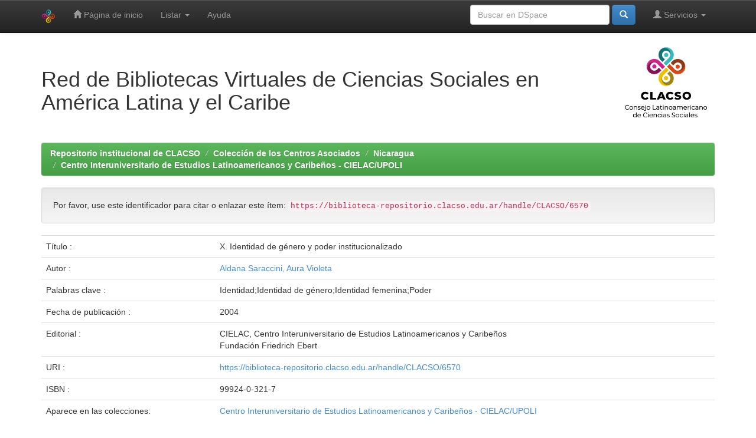

--- FILE ---
content_type: text/html;charset=UTF-8
request_url: https://biblioteca-repositorio.clacso.edu.ar/handle/CLACSO/6570
body_size: 6013
content:


















<!DOCTYPE html>
<html>
    <head>
        <title>Repositorio institucional de CLACSO: X. Identidad de género y poder institucionalizado</title>
        <meta http-equiv="Content-Type" content="text/html; charset=UTF-8" />
        <meta name="Generator" content="DSpace 6.3" />
        <meta name="viewport" content="width=device-width, initial-scale=1.0">
        <link rel="shortcut icon" href="/favicon.ico" type="image/x-icon"/>
        <link rel="stylesheet" href="/static/css/jquery-ui-1.10.3.custom/redmond/jquery-ui-1.10.3.custom.css" type="text/css" />
        <link rel="stylesheet" href="/static/css/bootstrap/bootstrap.min.css" type="text/css" />
        <link rel="stylesheet" href="/static/css/bootstrap/bootstrap-theme.min.css" type="text/css" />
        <link rel="stylesheet" href="/static/css/bootstrap/dspace-theme.css" type="text/css" />

        <link rel="stylesheet" href="https://cdnjs.cloudflare.com/ajax/libs/font-awesome/4.7.0/css/font-awesome.min.css">
        <link rel="stylesheet" href="/static/css/estilos-clacso.css">


        <link rel="search" type="application/opensearchdescription+xml" href="/open-search/description.xml" title="DSpace"/>


<link rel="schema.DCTERMS" href="http://purl.org/dc/terms/" />
<link rel="schema.DC" href="http://purl.org/dc/elements/1.1/" />
<meta name="DC.creator" content="Aldana Saraccini, Aura Violeta" />
<meta name="DCTERMS.dateAccepted" content="2021-10-31T16:52:21Z" scheme="DCTERMS.W3CDTF" />
<meta name="DCTERMS.available" content="2021-10-31T16:52:21Z" scheme="DCTERMS.W3CDTF" />
<meta name="DCTERMS.issued" content="2004" scheme="DCTERMS.W3CDTF" />
<meta name="DC.identifier" content="99924-0-321-7" />
<meta name="DC.identifier" content="https://biblioteca-repositorio.clacso.edu.ar/handle/CLACSO/6570" scheme="DCTERMS.URI" />
<meta name="DC.format" content="application/pdf" />
<meta name="DCTERMS.extent" content="pp. 155-174" />
<meta name="DC.language" content="spa" />
<meta name="DC.publisher" content="CIELAC, Centro Interuniversitario de Estudios Latinoamericanos y Caribeños" />
<meta name="DC.publisher" content="Fundación Friedrich Ebert" />
<meta name="DC.rights" content="info:eu-repo/semantics/openAccess" />
<meta name="DC.rights" content="Attribution-NonCommercial-NoDerivs 3.0 Unported" />
<meta name="DC.source" content="https://biblioteca-repositorio.clacso.edu.ar/handle/CLACSO/6580" />
<meta name="DC.subject" content="Identidad" />
<meta name="DC.subject" content="Identidad de género" />
<meta name="DC.subject" content="Identidad femenina" />
<meta name="DC.subject" content="Poder" />
<meta name="DC.title" content="X. Identidad de género y poder institucionalizado" />
<meta name="DC.type" content="info:eu-repo/semantics/bookPart" />
<meta name="DC.type" content="info:ar-repo/semantics/parte de libro" />
<meta name="DC.type" content="info:eu-repo/semantics/publishedVersion" />

<meta name="citation_keywords" content="Identidad; Identidad de género; Identidad femenina; Poder; info:eu-repo/semantics/bookPart; info:ar-repo/semantics/parte de libro; info:eu-repo/semantics/publishedVersion" />
<meta name="citation_isbn" content="99924-0-321-7" />
<meta name="citation_title" content="X. Identidad de género y poder institucionalizado" />
<meta name="citation_publisher" content="CIELAC, Centro Interuniversitario de Estudios Latinoamericanos y Caribeños" />
<meta name="citation_author" content="Aldana Saraccini, Aura Violeta" />
<meta name="citation_pdf_url" content="https://biblioteca-repositorio.clacso.edu.ar/bitstream/CLACSO/6570/1/Xidentidad.pdf" />
<meta name="citation_date" content="2004" />
<meta name="citation_abstract_html_url" content="https://biblioteca-repositorio.clacso.edu.ar/handle/CLACSO/6570" />


        
        <script type='text/javascript' src="/static/js/jquery/jquery-1.10.2.min.js"></script>
        <script type='text/javascript' src='/static/js/jquery/jquery-ui-1.10.3.custom.min.js'></script>
        <script type='text/javascript' src='/static/js/bootstrap/bootstrap.min.js'></script>
        <script type='text/javascript' src='/static/js/holder.js'></script>
        <script type="text/javascript" src="/utils.js"></script>
        <script type="text/javascript" src="/static/js/choice-support.js"> </script>
        


    
    
        <script>
            (function(i,s,o,g,r,a,m){i['GoogleAnalyticsObject']=r;i[r]=i[r]||function(){
            (i[r].q=i[r].q||[]).push(arguments)},i[r].l=1*new Date();a=s.createElement(o),
            m=s.getElementsByTagName(o)[0];a.async=1;a.src=g;m.parentNode.insertBefore(a,m)
            })(window,document,'script','//www.google-analytics.com/analytics.js','ga');

            ga('create', 'G-M1LP8RTNKT', 'auto');
            ga('send', 'pageview');
        </script>
    


    
    

<!-- HTML5 shim and Respond.js IE8 support of HTML5 elements and media queries -->
<!--[if lt IE 9]>
  <script src="/static/js/html5shiv.js"></script>
  <script src="/static/js/respond.min.js"></script>
<![endif]-->

<!-- Google tag (gtag.js) -->
<script async src="https://www.googletagmanager.com/gtag/js?id=G-TL08MCQS92"></script>
<script>
  window.dataLayer = window.dataLayer || [];
  function gtag(){dataLayer.push(arguments);}
  gtag('js', new Date());

  gtag('config', 'G-TL08MCQS92');
</script>
    </head>

    
    
    <body class="undernavigation">
<a class="sr-only" href="#content">Skip navigation</a>
<header class="navbar navbar-inverse navbar-fixed-top">    
    
            <div class="container">
                

























       <div class="navbar-header">
         <button type="button" class="navbar-toggle" data-toggle="collapse" data-target=".navbar-collapse">
           <span class="icon-bar"></span>
           <span class="icon-bar"></span>
           <span class="icon-bar"></span>
         </button>
         <a class="navbar-brand" href="/"><img height="25" src="/image/dspace-logo-only.png" alt="DSpace logo" /></a>
       </div>
       <nav class="collapse navbar-collapse bs-navbar-collapse" role="navigation">
         <ul class="nav navbar-nav">
           <li class=""><a href="/"><span class="glyphicon glyphicon-home"></span> Página de inicio </a></li>
                
           <li class="dropdown">
             <a href="#" class="dropdown-toggle" data-toggle="dropdown">Listar  <b class="caret"></b></a>
             <ul class="dropdown-menu">
               <li><a href="/community-list">Comunidades </a></li>
				<li class="divider"></li>
        <li class="dropdown-header">Buscar elementos por:</li>
				
				
				
				      			<li><a href="/browse?type=dateissued">Fecha Publicación</a></li>
					
				      			<li><a href="/browse?type=author">Autor</a></li>
					
				      			<li><a href="/browse?type=title">Título</a></li>
					
				      			<li><a href="/browse?type=subject">Materia</a></li>
					
				    
				

            </ul>
          </li>
          <li class=""><script type="text/javascript">
<!-- Javascript starts here
document.write('<a href="#" onClick="var popupwin = window.open(\'/help/index.html\',\'dspacepopup\',\'height=600,width=550,resizable,scrollbars\');popupwin.focus();return false;">Ayuda <\/a>');
// -->
</script><noscript><a href="/help/index.html" target="dspacepopup">Ayuda </a></noscript></li>
       </ul>

 
 
       <div class="nav navbar-nav navbar-right">
		<ul class="nav navbar-nav navbar-right">
         <li class="dropdown">
         
             <a href="#" class="dropdown-toggle" data-toggle="dropdown"><span class="glyphicon glyphicon-user"></span> Servicios  <b class="caret"></b></a>
	             
             <ul class="dropdown-menu">
               <li><a href="/mydspace">Mi DSpace </a></li>
               <li><a href="/subscribe">Alertas </a></li>
               <li><a href="/profile">Editar perfil </a></li>

		
             </ul>
           </li>
          </ul>
          
	
	<form method="get" action="/simple-search" class="navbar-form navbar-right">
	    <div class="form-group">
          <input type="text" class="form-control" placeholder="Buscar en&nbsp;DSpace " name="query" id="tequery" size="25"/>
        </div>
        <button type="submit" class="btn btn-primary"><span class="glyphicon glyphicon-search"></span></button>

	</form></div>
    </nav>

            </div>



</header>

<main id="content" role="main">

<div class="container">
<!-- <div class="container banner"> -->
    <div class="row">
<!--        <div class="col-md-9 brand"> -->
        <div class="col-md-10 brand">
          <!--  <h1>DSpace <small>JSPUI</small></h1> -->
		<h1>Red de Bibliotecas Virtuales de Ciencias Sociales en <br>América Latina y el Caribe</h1>
          <!--  <h4>DSpace almacena y facilita el acceso abierto a todo tipo de contenido digital incluyendo texto, imágenes, vídeos y colecciones de datos.</h4> <a href="http://www.dspace.org" class="btn btn-primary">Leer más</a> -->
        </div>
<!--        <div class="col-md-3"><img class="pull-right" src="/image/logo.gif" alt="DSpace logo" /> -->
        <div class="col-md-2"><img class="pull-right img-responsive" src="/image/logo-clacso-esp.png" alt="logo CLACSO" />
        </div>
    </div>
</div>
<br/>
                

<div class="container">
    



  

<ol class="breadcrumb btn-success">

  <li><a href="/">Repositorio institucional de CLACSO</a></li>

  <li><a href="/handle/CLACSO/61">Colección de los Centros Asociados</a></li>

  <li><a href="/handle/CLACSO/80">Nicaragua</a></li>

  <li><a href="/handle/CLACSO/6480">Centro Interuniversitario de Estudios Latinoamericanos y Caribeños - CIELAC/UPOLI</a></li>

</ol>

</div>                



        
<div class="container">
	






































		
		
		
		

                
                <div class="well">Por favor, use este identificador para citar o enlazar este ítem: 
                <code>https://biblioteca-repositorio.clacso.edu.ar/handle/CLACSO/6570</code></div>



    
    <table class="table itemDisplayTable">
<tr><td class="metadataFieldLabel dc_title">Título :&nbsp;</td><td class="metadataFieldValue dc_title">X.&#x20;Identidad&#x20;de&#x20;género&#x20;y&#x20;poder&#x20;institucionalizado</td></tr>
<tr><td class="metadataFieldLabel dc_contributor">Autor :&nbsp;</td><td class="metadataFieldValue dc_contributor"><a class="author"href="/browse?type=author&amp;value=Aldana+Saraccini%2C+Aura+Violeta">Aldana&#x20;Saraccini,&#x20;Aura&#x20;Violeta</a></td></tr>
<tr><td class="metadataFieldLabel dc_subject">Palabras clave :&nbsp;</td><td class="metadataFieldValue dc_subject">Identidad;Identidad&#x20;de&#x20;género;Identidad&#x20;femenina;Poder</td></tr>
<tr><td class="metadataFieldLabel dc_date_issued">Fecha de publicación :&nbsp;</td><td class="metadataFieldValue dc_date_issued">2004</td></tr>
<tr><td class="metadataFieldLabel dc_publisher">Editorial :&nbsp;</td><td class="metadataFieldValue dc_publisher">CIELAC,&#x20;Centro&#x20;Interuniversitario&#x20;de&#x20;Estudios&#x20;Latinoamericanos&#x20;y&#x20;Caribeños<br />Fundación&#x20;Friedrich&#x20;Ebert</td></tr>
<tr><td class="metadataFieldLabel dc_identifier_uri">URI :&nbsp;</td><td class="metadataFieldValue dc_identifier_uri"><a href="https://biblioteca-repositorio.clacso.edu.ar/handle/CLACSO/6570">https:&#x2F;&#x2F;biblioteca-repositorio.clacso.edu.ar&#x2F;handle&#x2F;CLACSO&#x2F;6570</a></td></tr>
<tr><td class="metadataFieldLabel dc_identifier_isbn">ISBN :&nbsp;</td><td class="metadataFieldValue dc_identifier_isbn">99924-0-321-7</td></tr>
<tr><td class="metadataFieldLabel">Aparece en las colecciones: </td><td class="metadataFieldValue"><a href="/handle/CLACSO/6480">Centro Interuniversitario de Estudios Latinoamericanos y Caribeños - CIELAC/UPOLI</a><br/></td></tr>
</table><br/>
<div class="panel panel-info"><div class="panel-heading">Ficheros en este ítem: </div>
<table class="table panel-body"><tr><th id="t1" class="standard">Fichero </th>
<th id="t2" class="standard">Descripción </th>
<th id="t3" class="standard">Tamaño </th><th id="t4" class="standard">Formato </th><th>&nbsp;</th></tr>
<tr><td headers="t1" class="standard break-all"><a target="_blank" href="/bitstream/CLACSO/6570/1/Xidentidad.pdf">Xidentidad.pdf</a></td><td headers="t2" class="standard break-all"></td><td headers="t3" class="standard">64,19 kB</td><td headers="t4" class="standard">Adobe PDF</td><td class="standard" align="center"><a target="_blank" href="/bitstream/CLACSO/6570/1/Xidentidad.pdf"><img src="/retrieve/10ebb829-1a13-44d1-a964-5de55c3d6d4a/Xidentidad.pdf.jpg" alt="Vista previa " /></a><br /><a class="btn btn-primary" target="_blank" href="/bitstream/CLACSO/6570/1/Xidentidad.pdf">Visualizar/Abrir </a></td></tr></table>
</div>

<div class="container row">


    <a class="btn btn-default" href="/handle/CLACSO/6570?mode=full">
        Mostrar el registro Dublin Core completo del ítem 
    </a>

    <a class="statisticsLink  btn btn-primary" href="/handle/CLACSO/6570/statistics"><span class="glyphicon glyphicon-stats"></span></a>

    

</div>
<br/>
    

<br/>
    

    <p class="submitFormHelp alert alert-info">Los ítems de DSpace están protegidos por copyright, con todos los derechos reservados, a menos que se indique lo contrario. </p>
    












            

</div>
</main>
            
            <!-- <div id="designedby" class="container text-muted">
            Theme by <a href="http://www.clacso.org/"><img
                                    src="/image/iconos_pie_clacso.png"
                                    alt="Logo CLACSO" /></a>
            <div id="footer_feedback" class="pull-right">                                    
                                <p class="text-muted"><a target="_blank" href="http://www.dspace.org/">DSpace Software</a> Copyright&nbsp;&copy;&nbsp;2002-2008&nbsp;<a target="_blank" href="http://web.mit.edu/">MIT</a>&nbsp;and&nbsp;<a target="_blank" href="http://www.hp.com/">Hewlett-Packard</a>&nbsp;-
                                <a target="_blank" href="/feedback">Comentarios </a>
                                <a href="/htmlmap"></a></p>
                                </div>
            </div>  -->

        <footer class="footer navbar-inverse container-fluid">
            <div class="container footer-clacso">
                <div class="clacso-logo">
                    <a href="https://clacso.org/" rel="home"
                        ><img
                            width="137"
                            height="110"
                            src="/image/logo_clacso.png"
                            class="attachment-470x110 size-470x110"
                            alt=""
                            srcset="
                            /image/logo_clacso.png       200w,
                            /image/logo_clacso-24x19.png  24w,
                            /image/logo_clacso-36x29.png  36w,
                            /image/logo_clacso-48x39.png  48w
                        "
                            sizes="(max-width: 137px) 100vw, 137px"
                    /></a>
                </div>
                <div class="clacso-social">
                    <ul
                        id="menu-footer-social-menu"
                        class="list-inline"
                    >
                        <li
                            class="
                                menu-item menu-item-type-custom menu-item-object-custom
                                social-media-item social-media-item-7132
                            "
                        >
                            <a
                                title="clacso.org"
                                target="_blank"
                                href="https://www.clacso.org/"
                                class="text-muted hover-bold"
                            >
                                <span class="fa-stack">
                                    <i
                                        class="
                                            fab
                                            fa fa-certificate
                                            social-media-item__icon
                                            fa-stack-1x fa-inverse
                                        "
                                    ></i>
                                </span>
                                <span class="social-media-item__title">clacso.org</span>
                            </a>
                        </li>
                        <li
                            class="
                                menu-item menu-item-type-custom menu-item-object-custom
                                social-media-item social-media-item-7132
                            "
                        >
                            <a
                                title="Contacto"
                                href="https://clacso.tv/contactos/"
                                class="text-muted"
                                ><span class="fa-stack"
                                    ><i
                                        class="
                                            fab
                                            fa fa-envelope
                                            social-media-item__icon
                                            fa-stack-1x fa-inverse
                                        "
                                        aria-hidden="true"
                                    ></i> </span
                                ><span class="social-media-item__title"
                                    >Contacto</span
                                ></a
                            >
                        </li>
                        <li
                            class="
                                menu-item menu-item-type-custom menu-item-object-custom
                                social-media-item social-media-item-4994
                            "
                        >
                            <a
                                title="                                         "
                                target="_blank"
                                href="https://www.facebook.com/CLACSO.Oficial"
                                class="text-muted"
                                ><span class="fa-stack"
                                    ><i
                                        class="
                                            fa fa-facebook
                                            social-media-item__icon
                                            fa-stack-1x fa-inverse
                                        "
                                        aria-hidden="true"
                                    ></i> </span
                                ><span class="social-media-item__title"
                                    >Facebook</span
                                ></a
                            >
                        </li>
                        <li
                            class="
                                menu-item menu-item-type-custom menu-item-object-custom
                                social-media-item social-media-item-4995
                            "
                        >
                            <a
                                title="                                         "
                                target="_blank"
                                href="https://twitter.com/_clacso"
                                class="text-muted"
                                ><span class="fa-stack"
                                    ><i
                                        class="
                                            fa fa-twitter
                                            social-media-item__icon
                                            fa-stack-1x fa-inverse
                                        "
                                        aria-hidden="true"
                                    ></i> </span
                                ><span class="social-media-item__title"
                                    >Twitter</span
                                ></a
                            >
                        </li>
                        <li
                            class="
                                menu-item menu-item-type-custom menu-item-object-custom
                                social-media-item social-media-item-5589
                            "
                        >
                            <a
                                title="Instagram"
                                target="_blank"
                                href="https://www.instagram.com/clacso_oficial/"
                                class="text-muted"
                                ><span class="fa-stack"
                                    ><i
                                        class="
                                            fa fa-instagram
                                            social-media-item__icon
                                            fa-stack-1x fa-inverse
                                        "
                                        aria-hidden="true"
                                    ></i> </span
                                ><span class="social-media-item__title"
                                    >Instagram</span
                                ></a
                            >
                        </li>
                        <li
                            class="
                                menu-item menu-item-type-custom menu-item-object-custom
                            "
                        >
                            <a
                                title="                                         "
                                target="_blank"
                                href="https://www.youtube.com/channel/UCcAFzGJh_KTNwel7-gCpDVQ"
                                class="text-muted"
                                ><span class="fa-stack"
                                    ><i
                                        class="
                                            fa fa-youtube
                                            social-media-item__icon
                                            fa-stack-1x fa-inverse
                                        "
                                        aria-hidden="true"
                                    ></i> </span
                                ><span class="social-media-item__title"
                                    >Youtube</span
                                ></a
                            >
                        </li>
                        <li
                            class="
                                menu-item menu-item-type-custom menu-item-object-custom
                                social-media-item social-media-item-7256
                            "
                        >
                            <a
                                title="Vimeo"
                                target="_blank"
                                href="https://vimeo.com/clacsotv"
                                class="text-muted"
                                ><span class="fa-stack"
                                    ><i
                                        class="
                                            fa fa-vimeo
                                            social-media-item__icon
                                            fa-stack-1x fa-inverse
                                        "
                                        aria-hidden="true"
                                    ></i> </span
                                ><span class="social-media-item__title">Vimeo</span></a
                            >
                        </li>
                    </ul>
                </div>
            </div>
            <div class="footer-bottom-bar">
                <div class="container footer-copyright">
                    © Área de Comunicación e Información | CLACSO 2020
                </div>
            </div>
        </footer>
    </body>
</html>

